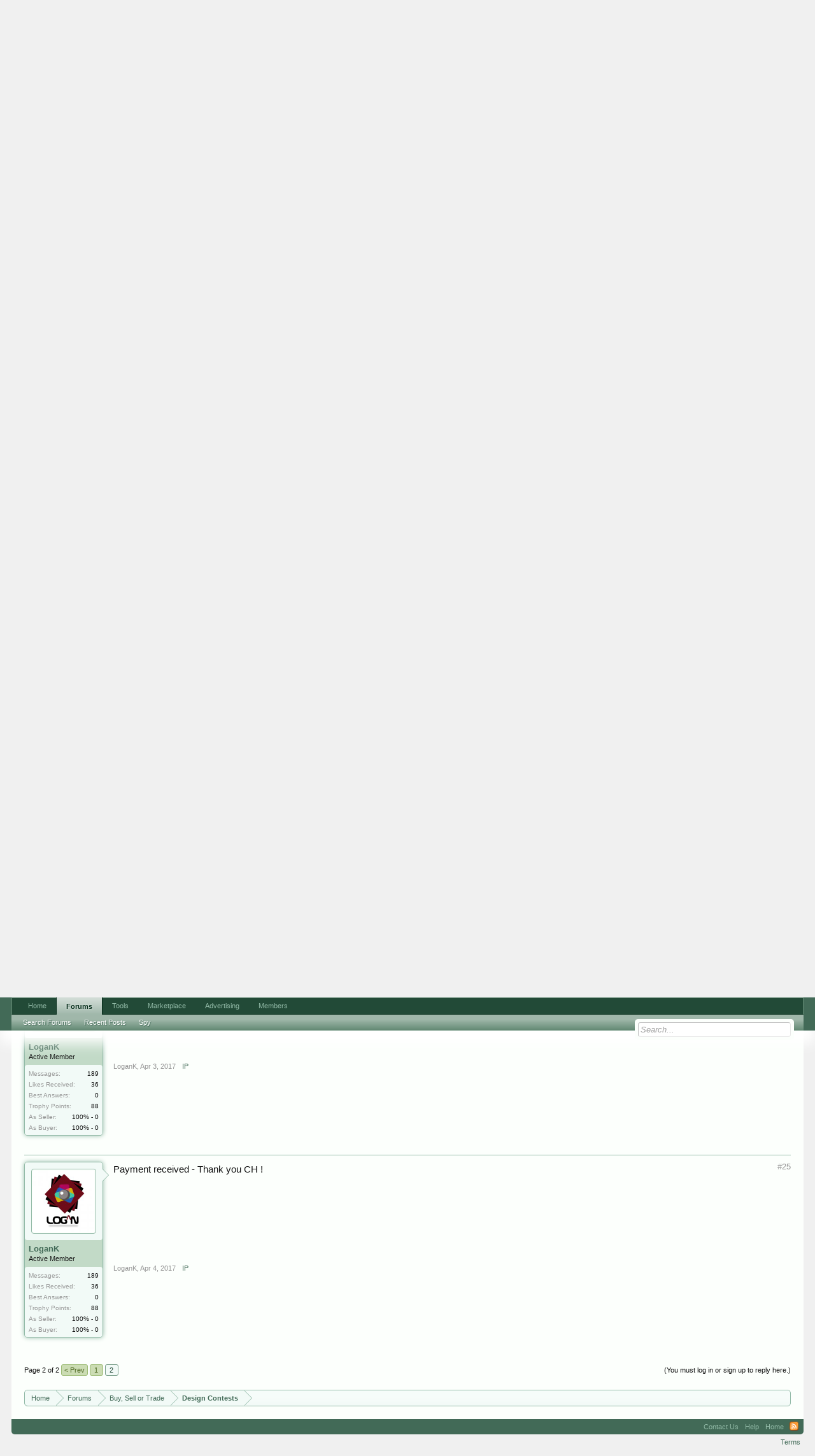

--- FILE ---
content_type: text/html; charset=UTF-8
request_url: https://forums.digitalpoint.com/threads/quick-logo-design-contest-instant-25-paypal.2799431/page-2
body_size: 12354
content:
<!DOCTYPE html>
<html id="XenForo" lang="en-US" dir="LTR" class="Public NoJs LoggedOut NoSidebar  Responsive" xmlns:fb="http://www.facebook.com/2008/fbml">
<head>

	<meta charset="utf-8" />
	<meta http-equiv="X-UA-Compatible" content="IE=Edge,chrome=1" />
	
		<meta name="viewport" content="width=device-width, initial-scale=1" />
	
	
		<base href="https://forums.digitalpoint.com/" />
		<script>
			var _b = document.getElementsByTagName('base')[0], _bH = "https://forums.digitalpoint.com/";
			if (_b && _b.href != _bH) _b.href = _bH;
		</script>
	

	<title>Contest - Quick logo design contest, Instant $25 Paypal | Page 2</title>
	
	<noscript><style>.JsOnly, .jsOnly { display: none !important; }</style></noscript>
	<link rel="stylesheet" href="css.php?css=xenforo,form,public&amp;style=1&amp;dir=LTR&amp;d=1742236250" />
	<link rel="stylesheet" href="css.php?css=bb_code,facebook,login_bar,message,message_user_info,panel_scroller,ret,ret_a,thread_view&amp;style=1&amp;dir=LTR&amp;d=1742236250" />
	
	

	<script>

	var _gaq = [['_setAccount', 'UA-51946-4'], ['_trackPageview']];
	!function(d, t)
	{
		var g = d.createElement(t),
			s = d.getElementsByTagName(t)[0];	
		g.async = true;
		g.src = ('https:' == d.location.protocol ? 'https://ssl' : 'http://www') + '.google-analytics.com/ga.js';
		s.parentNode.insertBefore(g, s);
	}
	(document, 'script');

	</script>
		<script src="//x.dpstatic.com/j/jquery/jquery-1.11.0.min.js"></script>	
		
	
<script src="//x.dpstatic.com/j/xenforo/xenforo.js?_v=baf78408"></script>

	<script src="//x.dpstatic.com/j/digitalpoint/post_quality.js?_v=baf78408"></script>

	
	<link rel="apple-touch-icon" href="https://x.dpstatic.com/misc/dps_logo2.png" />
	<link rel="alternate" type="application/rss+xml" title="RSS feed for Digital Point" href="forums/-/index.rss" />
	
	<link rel="prev" href="threads/quick-logo-design-contest-instant-25-paypal.2799431/" />
	<link rel="canonical" href="https://forums.digitalpoint.com/threads/quick-logo-design-contest-instant-25-paypal.2799431/page-2" />
	<meta name="description" content="This will be a hard decision I have to make, few very nice concept here ... Keep the great suggestions comming!" />
	<meta property="og:site_name" content="Digital Point" />
	<meta property="og:image" name="twitter:image" content="https://x.dpstatic.com/d/avatars/m/34/34633.jpg?1329910183" />
	<meta property="og:image" content="https://x.dpstatic.com/misc/dps_logo2.png" />
	<meta property="og:type" content="article" />
	<meta property="og:url" content="https://forums.digitalpoint.com/threads/quick-logo-design-contest-instant-25-paypal.2799431/" />
	<meta property="og:title" name="twitter:title" content="Contest - Quick logo design contest, Instant $25 Paypal" />
	<meta property="og:description" name="twitter:description" content="This will be a hard decision I have to make, few very nice concept here ... Keep the great suggestions comming!" />
	<meta property="article:author" content="https://www.digitalpoint.com/members/mmatchev.34633/" /><meta property="article:section" content="Design Contests" />
	<meta property="fb:app_id" content="107355682633601" />
	
<meta name="twitter:card" content="summary"><meta name="twitter:site" content="@digitalpoint"><link href="https://plus.google.com/104840899893903190792" rel="publisher" />

</head>

<body class="node94 node32 SelectQuotable">



	

<div id="loginBar">
	<div class="pageWidth">
		<div class="pageContent">	
			<h3 id="loginBarHandle">
				<label for="LoginControl"><a href="https://www.digitalpoint.com/login/" class="concealed noOutline">Log in or Sign up</a></label>
			</h3>
			
			<span class="helper"></span>

			
		</div>
	</div>
</div>


<div id="headerMover">
	<div id="headerProxy"></div>

<div id="content" class="thread_view">
	<div class="pageWidth">
		<div class="pageContent">
			<!-- main content area -->
			
			
			
			
						
						
						
						
						<div class="breadBoxTop ">
							
							

<nav>
	
		
			
				
			
		
			
				
			
		
	

	<fieldset class="breadcrumb">
		
			
		<div class="boardTitle"><strong>Digital Point</strong></div>
		
		<span class="crumbs">
			
				<span class="crust homeCrumb" itemscope="itemscope" itemtype="http://data-vocabulary.org/Breadcrumb">
					<a href="//www.digitalpoint.com/" class="crumb" rel="up" itemprop="url"><span itemprop="title">Home</span></a>
					<span class="arrow"><span></span></span>
				</span>
			
			
			
				<span class="crust selectedTabCrumb" itemscope="itemscope" itemtype="http://data-vocabulary.org/Breadcrumb">
					<a href="https://forums.digitalpoint.com/" class="crumb" rel="up" itemprop="url"><span itemprop="title">Forums</span></a>
					<span class="arrow"><span>&gt;</span></span>
				</span>
			
			
			
				
					<span class="crust" itemscope="itemscope" itemtype="http://data-vocabulary.org/Breadcrumb">
						<a href="https://forums.digitalpoint.com/.#buy-sell-or-trade.32" class="crumb" rel="up" itemprop="url"><span itemprop="title">Buy, Sell or Trade</span></a>
						<span class="arrow"><span>&gt;</span></span>
					</span>
				
					<span class="crust" itemscope="itemscope" itemtype="http://data-vocabulary.org/Breadcrumb">
						<a href="https://forums.digitalpoint.com/forums/design-contests.94/" class="crumb" rel="up" itemprop="url"><span itemprop="title">Design Contests</span></a>
						<span class="arrow"><span>&gt;</span></span>
					</span>
				
			
		</span>
	</fieldset>
</nav>
						</div>
						
						
						
					
						<!--[if lt IE 8]>
							<p class="importantMessage">You are using an out of date browser. It  may not display this or other websites correctly.<br />You should upgrade or use an <a href="https://www.google.com/chrome/browser/" target="_blank">alternative browser</a>.</p>
						<![endif]-->

						
						




<div class="PanelScroller" id="Notices" data-vertical="0" data-speed="400" data-interval="10000">
	<div class="scrollContainer">
		<div class="PanelContainer">
			<ol class="Panels">
				
					<li class="panel Notice DismissParent notice_4">
	<div class="baseHtml noticeContent"><a href="//advertising.digitalpoint.com/digitalpoint-com.1/site-detail"><div class="meme"><div class="name">Advertising</div><div class="image"><img src="//x.dpstatic.com/meme/yuno.svgz"></div><div class="text">y u no do it?</div></div></a>

<h2>Advertising (<a href="//advertising.digitalpoint.com/digitalpoint-com.1/site-detail">learn more</a>)</h2>

Advertise virtually anything here, with CPM banner ads, CPM email ads and CPC contextual links.  You can target relevant areas of the site and show ads based on geographical location of the user if you wish.<br /><br />

<span style="font-weight:bold">Starts at just $1 per CPM or $0.10 per CPC.</span><div class="clear"></div></div>
	
	
</li>
				
			</ol>
		</div>
	</div>
	
	
</div>

						
						
						
						
												
							<!-- h1 title, description -->
							<div class="titleBar">
								
								<h1><span class="prefix prefixRed">Contest</span> Quick logo design contest, Instant $25 Paypal</h1>
								
								<p id="pageDescription" class="muted ">
	Discussion in '<a href="forums/design-contests.94/">Design Contests</a>' started by <a href="https://www.digitalpoint.com/members/mmatchev.34633/" class="username" dir="auto">mmatchev</a>, <a href="threads/quick-logo-design-contest-instant-25-paypal.2799431/"><span class="DateTime" title="Mar 31, 2017 at 1:56 AM">Mar 31, 2017</span></a>.
</p>
							</div>
						
						
						
						
						
						<!-- main template -->
						

























	





<div class="pageNavLinkGroup">
	<div class="linkGroup SelectionCountContainer">
<div class="post_quality_wrap Tooltip" title="The higher the setting, the less posts you will see."><input id="post_quality" type="range" min="0" max="80" value="0"><div><span>0</span></div></div>
		
		
	</div>

	


<div class="PageNav"
	data-page="2"
	data-range="2"
	data-start="2"
	data-end="2"
	data-last="2"
	data-sentinel="{{sentinel}}"
	data-baseurl="threads/quick-logo-design-contest-instant-25-paypal.2799431/page-{{sentinel}}">
	
	<span class="pageNavHeader">Page 2 of 2</span>
	
	<nav>
		
			<a href="threads/quick-logo-design-contest-instant-25-paypal.2799431/" class="text">&lt; Prev</a>
			
		
		
		<a href="threads/quick-logo-design-contest-instant-25-paypal.2799431/" class="" rel="start">1</a>
		
		
		
		
		
		
		
		<a href="threads/quick-logo-design-contest-instant-25-paypal.2799431/page-2" class="currentPage ">2</a>
		
		
	</nav>	
	
	
</div>

</div>





<form action="inline-mod/post/switch" method="post"
	class="InlineModForm section"
	data-cookieName="posts"
	data-controls="#InlineModControls"
	data-imodOptions="#ModerationSelect option">

	<ol class="messageList" id="messageList">
		
			
				


<li id="post-19448367" class="message   " data-qs="80.952" data-author="mmatchev">

	

<div class="messageUserInfo" itemscope="itemscope" itemtype="http://data-vocabulary.org/Person">	
<div class="messageUserBlock ">
	
		<div class="avatarHolder">
			<span class="helper"></span>
			<a href="https://www.digitalpoint.com/members/mmatchev.34633/" class="avatar Av34633m" data-avatarhtml="true"><img src="//x.dpstatic.com/d/avatars/m/34/34633.jpg?1329910183" width="192" height="192" alt="mmatchev" /></a>
			
			<!-- slot: message_user_info_avatar -->
		</div>

	


	
		<h3 class="userText">
			<a href="https://www.digitalpoint.com/members/mmatchev.34633/" class="username" dir="auto" itemprop="name"><span class="style5">mmatchev</span></a>
			<em class="userTitle" itemprop="title">Well-Known Member</em>
			

			<!-- slot: message_user_info_text -->
		</h3>
	
		
	
		<div class="extraUserInfo">
			
			
				
				
				
					<dl class="pairsJustified">
						<dt>Messages:</dt>
						<dd><a href="https://www.digitalpoint.com/search/member?user_id=34633" class="concealed" rel="nofollow">427</a></dd>
					</dl>
				
				
				
					<dl class="pairsJustified">
						<dt>Likes Received:</dt>
						<dd>18</dd>
					</dl>
				
				
				<dl class="pairsJustified">
	<dt>Best Answers:</dt>
	
		<dd>0</dd>
	
</dl>

					<dl class="pairsJustified">
						<dt>Trophy Points:</dt>
						<dd><a href="https://www.digitalpoint.com/members/mmatchev.34633/trophies" class="OverlayTrigger concealed">140</a></dd>
					</dl>
				
			
				


				
				
				
				
			
				
							
			<dl class="pairsJustified"><dt>As Seller:</dt>
					<dd>100% - 1</dd>
				</dl>
				<dl class="pairsJustified"><dt>As Buyer:</dt>
					<dd>88.9% - 8</dd>
				</dl>
						
			
			
		</div>
	
		


	<span class="arrow"><span></span></span>
</div>
</div>

	<div class="messageInfo primaryContent">
		
		
		
		
		
		<a title="Permalink" class="item muted postNumber hashPermalink OverlayTrigger" data-href="posts/19448367/permalink">#21</a>
<div class="messageContent">		
			<article>
				<blockquote class="messageText SelectQuoteContainer ugc baseHtml">
					
					This will be a hard decision I have to make, few very nice concept here ... Keep the great suggestions comming!<br /><a href="https://semrush.sjv.io/c/3835401/1438253/13053" target="_blank" id="1438253" rel="nofollow"><img src="//a.impactradius-go.com/display-ad/13053-1438253" border="0" alt="" width="468" height="60"/></a><img height="0" width="0" src="https://imp.pxf.io/i/3835401/1438253/13053" style="position:absolute;visibility:hidden;" border="0" />
					<div class="messageTextEndMarker">&nbsp;</div>
				</blockquote>
			</article>
			
			
		</div>
		
		
		


		
		
		
		
				
		<div class="messageMeta ToggleTriggerAnchor">
			
			<div class="privateControls">
				
				<span class="item muted">
					<span class="authorEnd"><a href="https://www.digitalpoint.com/members/mmatchev.34633/" class="username author" dir="auto">mmatchev</a>,</span>
					<span class="DateTime" title="Apr 3, 2017 at 1:52 AM">Apr 3, 2017</span>
				</span>
				
				



				
				
				
				<a href="posts/19448367/ip" class="item control ip OverlayTrigger"><span></span>IP</a>
				
				
				
				
				
			</div>
			
			<div class="publicControls">
				
				
				
				
				
			</div>
		</div>
	
		
		<div id="likes-post-19448367"></div>
	</div>

	
	
	
<div class="underPost" style="padding-top:30px;text-align:center"><a href="https://semrush.sjv.io/c/3835401/1438297/13053" target="_blank" id="1438297" rel="nofollow"><img src="//a.impactradius-go.com/display-ad/13053-1438297" border="0" alt="" width="728" height="90"/></a><img height="0" width="0" src="https://imp.pxf.io/i/3835401/1438297/13053" style="position:absolute;visibility:hidden;" border="0" /></div>
	
</li>
			
		
			
				


<li id="post-19448378" class="message   " data-qs="78.667" data-author="mmatchev">

	

<div class="messageUserInfo" itemscope="itemscope" itemtype="http://data-vocabulary.org/Person">	
<div class="messageUserBlock ">
	
		<div class="avatarHolder">
			<span class="helper"></span>
			<a href="https://www.digitalpoint.com/members/mmatchev.34633/" class="avatar Av34633m" data-avatarhtml="true"><img src="//x.dpstatic.com/d/avatars/m/34/34633.jpg?1329910183" width="192" height="192" alt="mmatchev" /></a>
			
			<!-- slot: message_user_info_avatar -->
		</div>

	


	
		<h3 class="userText">
			<a href="https://www.digitalpoint.com/members/mmatchev.34633/" class="username" dir="auto" itemprop="name"><span class="style5">mmatchev</span></a>
			<em class="userTitle" itemprop="title">Well-Known Member</em>
			

			<!-- slot: message_user_info_text -->
		</h3>
	
		
	
		<div class="extraUserInfo">
			
			
				
				
				
					<dl class="pairsJustified">
						<dt>Messages:</dt>
						<dd><a href="https://www.digitalpoint.com/search/member?user_id=34633" class="concealed" rel="nofollow">427</a></dd>
					</dl>
				
				
				
					<dl class="pairsJustified">
						<dt>Likes Received:</dt>
						<dd>18</dd>
					</dl>
				
				
				<dl class="pairsJustified">
	<dt>Best Answers:</dt>
	
		<dd>0</dd>
	
</dl>

					<dl class="pairsJustified">
						<dt>Trophy Points:</dt>
						<dd><a href="https://www.digitalpoint.com/members/mmatchev.34633/trophies" class="OverlayTrigger concealed">140</a></dd>
					</dl>
				
			
				


				
				
				
				
			
				
							
			<dl class="pairsJustified"><dt>As Seller:</dt>
					<dd>100% - 1</dd>
				</dl>
				<dl class="pairsJustified"><dt>As Buyer:</dt>
					<dd>88.9% - 8</dd>
				</dl>
						
			
			
		</div>
	
		


	<span class="arrow"><span></span></span>
</div>
</div>

	<div class="messageInfo primaryContent">
		
		
		
		
		
		<a title="Permalink" class="item muted postNumber hashPermalink OverlayTrigger" data-href="posts/19448378/permalink">#22</a>
<div class="messageContent">		
			<article>
				<blockquote class="messageText SelectQuoteContainer ugc baseHtml">
					
					OK guys, seems I have to chose the winner and close the contest earlier as intended (in few hours today). My video producer is pushing me to give him the new logo for the weekly FB movie. So need this today. If you have some more suggestions that are ready but not uploaded yet - now is the moment to present them. Thank you all for the efforts and the great designes!
					<div class="messageTextEndMarker">&nbsp;</div>
				</blockquote>
			</article>
			
			
		</div>
		
		
		


		
		
		
		
				
		<div class="messageMeta ToggleTriggerAnchor">
			
			<div class="privateControls">
				
				<span class="item muted">
					<span class="authorEnd"><a href="https://www.digitalpoint.com/members/mmatchev.34633/" class="username author" dir="auto">mmatchev</a>,</span>
					<span class="DateTime" title="Apr 3, 2017 at 2:29 AM">Apr 3, 2017</span>
				</span>
				
				



				
				
				
				<a href="posts/19448378/ip" class="item control ip OverlayTrigger"><span></span>IP</a>
				
				
				
				
				
			</div>
			
			<div class="publicControls">
				
				
				
				
				
			</div>
		</div>
	
		
		<div id="likes-post-19448378"></div>
	</div>

	
	
	

	
</li>
			
		
			
				


<li id="post-19448422" class="message   " data-qs="67.491" data-author="mmatchev">

	

<div class="messageUserInfo" itemscope="itemscope" itemtype="http://data-vocabulary.org/Person">	
<div class="messageUserBlock ">
	
		<div class="avatarHolder">
			<span class="helper"></span>
			<a href="https://www.digitalpoint.com/members/mmatchev.34633/" class="avatar Av34633m" data-avatarhtml="true"><img src="//x.dpstatic.com/d/avatars/m/34/34633.jpg?1329910183" width="192" height="192" alt="mmatchev" /></a>
			
			<!-- slot: message_user_info_avatar -->
		</div>

	


	
		<h3 class="userText">
			<a href="https://www.digitalpoint.com/members/mmatchev.34633/" class="username" dir="auto" itemprop="name"><span class="style5">mmatchev</span></a>
			<em class="userTitle" itemprop="title">Well-Known Member</em>
			

			<!-- slot: message_user_info_text -->
		</h3>
	
		
	
		<div class="extraUserInfo">
			
			
				
				
				
					<dl class="pairsJustified">
						<dt>Messages:</dt>
						<dd><a href="https://www.digitalpoint.com/search/member?user_id=34633" class="concealed" rel="nofollow">427</a></dd>
					</dl>
				
				
				
					<dl class="pairsJustified">
						<dt>Likes Received:</dt>
						<dd>18</dd>
					</dl>
				
				
				<dl class="pairsJustified">
	<dt>Best Answers:</dt>
	
		<dd>0</dd>
	
</dl>

					<dl class="pairsJustified">
						<dt>Trophy Points:</dt>
						<dd><a href="https://www.digitalpoint.com/members/mmatchev.34633/trophies" class="OverlayTrigger concealed">140</a></dd>
					</dl>
				
			
				


				
				
				
				
			
				
							
			<dl class="pairsJustified"><dt>As Seller:</dt>
					<dd>100% - 1</dd>
				</dl>
				<dl class="pairsJustified"><dt>As Buyer:</dt>
					<dd>88.9% - 8</dd>
				</dl>
						
			
			
		</div>
	
		


	<span class="arrow"><span></span></span>
</div>
</div>

	<div class="messageInfo primaryContent">
		
		
		
		
		
		<a title="Permalink" class="item muted postNumber hashPermalink OverlayTrigger" data-href="posts/19448422/permalink">#23</a>
<div class="messageContent">		
			<article>
				<blockquote class="messageText SelectQuoteContainer ugc baseHtml">
					
					The contest is closed now. The winner is <a href="https://www.digitalpoint.com/members/850922/" class="username" data-user="850922, @LoganK">@LoganK</a><br />
Thanks to all participants!
					<div class="messageTextEndMarker">&nbsp;</div>
				</blockquote>
			</article>
			
			
		</div>
		
		
		


		
		
		
		
				
		<div class="messageMeta ToggleTriggerAnchor">
			
			<div class="privateControls">
				
				<span class="item muted">
					<span class="authorEnd"><a href="https://www.digitalpoint.com/members/mmatchev.34633/" class="username author" dir="auto">mmatchev</a>,</span>
					<span class="DateTime" title="Apr 3, 2017 at 4:52 AM">Apr 3, 2017</span>
				</span>
				
				



				
				
				
				<a href="posts/19448422/ip" class="item control ip OverlayTrigger"><span></span>IP</a>
				
				
				
				
				
			</div>
			
			<div class="publicControls">
				
				
				
				
				
			</div>
		</div>
	
		
		<div id="likes-post-19448422"></div>
	</div>

	
	
	

	
</li>
			
		
			
				


<li id="post-19448654" class="message   " style="transition:all 0 ease 0" data-author="LoganK">

	

<div class="messageUserInfo" itemscope="itemscope" itemtype="http://data-vocabulary.org/Person">	
<div class="messageUserBlock ">
	
		<div class="avatarHolder">
			<span class="helper"></span>
			<a href="https://www.digitalpoint.com/members/logank.850922/" class="avatar Av850922m" data-avatarhtml="true"><img src="//x.dpstatic.com/d/avatars/m/850/850922.jpg?1443030900" width="192" height="192" alt="LoganK" /></a>
			
			<!-- slot: message_user_info_avatar -->
		</div>

	


	
		<h3 class="userText">
			<a href="https://www.digitalpoint.com/members/logank.850922/" class="username" dir="auto" itemprop="name"><span class="style5">LoganK</span></a>
			<em class="userTitle" itemprop="title">Active Member</em>
			

			<!-- slot: message_user_info_text -->
		</h3>
	
		
	
		<div class="extraUserInfo">
			
			
				
				
				
					<dl class="pairsJustified">
						<dt>Messages:</dt>
						<dd><a href="https://www.digitalpoint.com/search/member?user_id=850922" class="concealed" rel="nofollow">189</a></dd>
					</dl>
				
				
				
					<dl class="pairsJustified">
						<dt>Likes Received:</dt>
						<dd>36</dd>
					</dl>
				
				
				<dl class="pairsJustified">
	<dt>Best Answers:</dt>
	
		<dd>0</dd>
	
</dl>

					<dl class="pairsJustified">
						<dt>Trophy Points:</dt>
						<dd><a href="https://www.digitalpoint.com/members/logank.850922/trophies" class="OverlayTrigger concealed">88</a></dd>
					</dl>
				
			
				


				
				
				
				
			
				
							
			<dl class="pairsJustified"><dt>As Seller:</dt>
					<dd>100% - 0</dd>
				</dl>
				<dl class="pairsJustified"><dt>As Buyer:</dt>
					<dd>100% - 0</dd>
				</dl>
						
			
			
		</div>
	
		


	<span class="arrow"><span></span></span>
</div>
</div>

	<div class="messageInfo primaryContent">
		
		
		
		
		
		<a title="Permalink" class="item muted postNumber hashPermalink OverlayTrigger" data-href="posts/19448654/permalink">#24</a>
<div class="messageContent">		
			<article>
				<blockquote class="messageText SelectQuoteContainer ugc baseHtml">
					
					Thank you <a href="https://www.digitalpoint.com/members/34633/" class="username" data-user="34633, @mmatchev">@mmatchev</a> !!<br />
Design Source File sent via PM.
					<div class="messageTextEndMarker">&nbsp;</div>
				</blockquote>
			</article>
			
			
		</div>
		
		
		


		
		
		
		
				
		<div class="messageMeta ToggleTriggerAnchor">
			
			<div class="privateControls">
				
				<span class="item muted">
					<span class="authorEnd"><a href="https://www.digitalpoint.com/members/logank.850922/" class="username author" dir="auto">LoganK</a>,</span>
					<span class="DateTime" title="Apr 3, 2017 at 5:45 PM">Apr 3, 2017</span>
				</span>
				
				



				
				
				
				<a href="posts/19448654/ip" class="item control ip OverlayTrigger"><span></span>IP</a>
				
				
				
				
				
			</div>
			
			<div class="publicControls">
				
				
				
				
				
			</div>
		</div>
	
		
		<div id="likes-post-19448654"></div>
	</div>

	
	
	

	
</li>
			
		
			
				


<li id="post-19448796" class="message   " style="transition:all 0 ease 0" data-author="LoganK">

	

<div class="messageUserInfo" itemscope="itemscope" itemtype="http://data-vocabulary.org/Person">	
<div class="messageUserBlock ">
	
		<div class="avatarHolder">
			<span class="helper"></span>
			<a href="https://www.digitalpoint.com/members/logank.850922/" class="avatar Av850922m" data-avatarhtml="true"><img src="//x.dpstatic.com/d/avatars/m/850/850922.jpg?1443030900" width="192" height="192" alt="LoganK" /></a>
			
			<!-- slot: message_user_info_avatar -->
		</div>

	


	
		<h3 class="userText">
			<a href="https://www.digitalpoint.com/members/logank.850922/" class="username" dir="auto" itemprop="name"><span class="style5">LoganK</span></a>
			<em class="userTitle" itemprop="title">Active Member</em>
			

			<!-- slot: message_user_info_text -->
		</h3>
	
		
	
		<div class="extraUserInfo">
			
			
				
				
				
					<dl class="pairsJustified">
						<dt>Messages:</dt>
						<dd><a href="https://www.digitalpoint.com/search/member?user_id=850922" class="concealed" rel="nofollow">189</a></dd>
					</dl>
				
				
				
					<dl class="pairsJustified">
						<dt>Likes Received:</dt>
						<dd>36</dd>
					</dl>
				
				
				<dl class="pairsJustified">
	<dt>Best Answers:</dt>
	
		<dd>0</dd>
	
</dl>

					<dl class="pairsJustified">
						<dt>Trophy Points:</dt>
						<dd><a href="https://www.digitalpoint.com/members/logank.850922/trophies" class="OverlayTrigger concealed">88</a></dd>
					</dl>
				
			
				


				
				
				
				
			
				
							
			<dl class="pairsJustified"><dt>As Seller:</dt>
					<dd>100% - 0</dd>
				</dl>
				<dl class="pairsJustified"><dt>As Buyer:</dt>
					<dd>100% - 0</dd>
				</dl>
						
			
			
		</div>
	
		


	<span class="arrow"><span></span></span>
</div>
</div>

	<div class="messageInfo primaryContent">
		
		
		
		
		
		<a title="Permalink" class="item muted postNumber hashPermalink OverlayTrigger" data-href="posts/19448796/permalink">#25</a>
<div class="messageContent">		
			<article>
				<blockquote class="messageText SelectQuoteContainer ugc baseHtml">
					
					Payment received - Thank you CH !
					<div class="messageTextEndMarker">&nbsp;</div>
				</blockquote>
			</article>
			
			
		</div>
		
		
		


		
		
		
		
				
		<div class="messageMeta ToggleTriggerAnchor">
			
			<div class="privateControls">
				
				<span class="item muted">
					<span class="authorEnd"><a href="https://www.digitalpoint.com/members/logank.850922/" class="username author" dir="auto">LoganK</a>,</span>
					<span class="DateTime" title="Apr 4, 2017 at 3:16 AM">Apr 4, 2017</span>
				</span>
				
				



				
				
				
				<a href="posts/19448796/ip" class="item control ip OverlayTrigger"><span></span>IP</a>
				
				
				
				
				
			</div>
			
			<div class="publicControls">
				
				
				
				
				
			</div>
		</div>
	
		
		<div id="likes-post-19448796"></div>
	</div>

	
	
	

	
</li>
			
		
		
	</ol>

	

	<input type="hidden" name="_xfToken" value="" />

</form>


	<div class="pageNavLinkGroup">
		
			
				<div class="linkGroup">
					
						<label for="LoginControl"><a href="https://www.digitalpoint.com/login/" class="concealed element">(You must log in or sign up to reply here.)</a></label>
					
				</div>
			
			<div class="linkGroup" style="display: none"><a href="javascript:" class="muted JsOnly DisplayIgnoredContent Tooltip" title="Show hidden content by ">Show Ignored Content</a></div>

			


<div class="PageNav"
	data-page="2"
	data-range="2"
	data-start="2"
	data-end="2"
	data-last="2"
	data-sentinel="{{sentinel}}"
	data-baseurl="threads/quick-logo-design-contest-instant-25-paypal.2799431/page-{{sentinel}}">
	
	<span class="pageNavHeader">Page 2 of 2</span>
	
	<nav>
		
			<a href="threads/quick-logo-design-contest-instant-25-paypal.2799431/" class="text">&lt; Prev</a>
			
		
		
		<a href="threads/quick-logo-design-contest-instant-25-paypal.2799431/" class="" rel="start">1</a>
		
		
		
		
		
		
		
		<a href="threads/quick-logo-design-contest-instant-25-paypal.2799431/page-2" class="currentPage ">2</a>
		
		
	</nav>	
	
	
</div>

		
	</div>











	



						
						
						
						
							<!-- login form, to be moved to the upper drop-down -->
							







<form action="https://www.digitalpoint.com/login/login" method="post" class="xenForm eAuth" id="login" style="display:none">

	
		<ul id="eAuthUnit">
			
				
				
					
					<li><a href="https://www.digitalpoint.com/register/facebook?reg=1" class="fbLogin" tabindex="110"><span>Log in with Facebook</span></a></li>
				
				
				
				
				
				
			
		</ul>
	

	<div class="ctrlWrapper">
		<dl class="ctrlUnit">
			<dt><label for="LoginControl">Your name or email address:</label></dt>
			<dd><input type="text" name="login" id="LoginControl" class="textCtrl" tabindex="101" /></dd>
		</dl>
	
	
		<dl class="ctrlUnit">
			<dt>
				<label for="ctrl_password">Do you already have an account?</label>
			</dt>
			<dd>
				<ul>
					<li><label for="ctrl_not_registered"><input type="radio" name="register" value="1" id="ctrl_not_registered" tabindex="105" />
						No, create an account now.</label></li>
					<li><label for="ctrl_registered"><input type="radio" name="register" value="0" id="ctrl_registered" tabindex="105" checked="checked" class="Disabler" />
						Yes, my password is:</label></li>
					<li id="ctrl_registered_Disabler">
						<input type="password" name="password" class="textCtrl" id="ctrl_password" tabindex="102" />
						<div class="lostPassword"><a href="https://www.digitalpoint.com/lost-password/" class="OverlayTrigger OverlayCloser" tabindex="106">Forgot your password?</a></div>
<input type="text" name="code" class="textCtrl" id="ctrl_code" placeholder="Two-factor code (optional)" tabindex="106" />
					</li>
				</ul>
			</dd>
		</dl>
	
		
		<dl class="ctrlUnit submitUnit">
			<dt></dt>
			<dd>
				<input type="submit" class="button primary" value="Log in" tabindex="104" data-loginPhrase="Log in" data-signupPhrase="Sign up" />
				<label for="ctrl_remember" class="rememberPassword"><input type="checkbox" name="remember" value="1" id="ctrl_remember" tabindex="103" /> Stay logged in</label>
			</dd>
		</dl>
	</div>

	<input type="hidden" name="cookie_check" value="1" />
	<input type="hidden" name="redirect" value="/threads/quick-logo-design-contest-instant-25-paypal.2799431/page-2" />
	<input type="hidden" name="_xfToken" value="" />

</form>
						
						
					
			
						
			<div class="breadBoxBottom">

<nav>
	

	<fieldset class="breadcrumb">
		
			
		<div class="boardTitle"><strong>Digital Point</strong></div>
		
		<span class="crumbs">
			
				<span class="crust homeCrumb">
					<a href="//www.digitalpoint.com/" class="crumb"><span>Home</span></a>
					<span class="arrow"><span></span></span>
				</span>
			
			
			
				<span class="crust selectedTabCrumb">
					<a href="https://forums.digitalpoint.com/" class="crumb"><span>Forums</span></a>
					<span class="arrow"><span>&gt;</span></span>
				</span>
			
			
			
				
					<span class="crust">
						<a href="https://forums.digitalpoint.com/.#buy-sell-or-trade.32" class="crumb"><span>Buy, Sell or Trade</span></a>
						<span class="arrow"><span>&gt;</span></span>
					</span>
				
					<span class="crust">
						<a href="https://forums.digitalpoint.com/forums/design-contests.94/" class="crumb"><span>Design Contests</span></a>
						<span class="arrow"><span>&gt;</span></span>
					</span>
				
			
		</span>
	</fieldset>
</nav></div>
			
						
			
						
		</div>
	</div>
</div>

<header>
	


<div id="header">
	<div id="logoBlock">
	<div class="pageWidth">
		<div class="pageContent">
			<div id="header_middle"><script async src="//pagead2.googlesyndication.com/pagead/js/adsbygoogle.js"></script><ins class="adsbygoogle" data-ad-client="ca-pub-5676236325709660" data-ad-slot="3543656489"></ins><script>(adsbygoogle = window.adsbygoogle || []).push({});</script></div>
<div id="header_data"><div class="guest">Log in to view your Analytics, AdSense & PayPal stats</div></div>

			
			<div id="logo"><a href="//www.digitalpoint.com/">

				<span></span>
				

<div class="logo" alt="Digital Point"></div>

			</a></div>
			
			<span class="helper"></span>
		</div>
	</div>
</div>
	

<div id="navigation" class="pageWidth withSearch">
	<div class="pageContent">
		<nav>

<div class="navTabs">
	<ul class="publicTabs">
	
		<!-- home -->
		
		
		
		<!-- extra tabs: home -->
		
		
			
				<li class="navTab portal PopupClosed">
					<a href="//www.digitalpoint.com/" class="navLink" accesskey="w">Home</a>
					
				</li>
			
		
		
		
		
		<!-- forums -->
		
			<li class="navTab forums Popup PopupControl PopupClosed selected">
			
				<a href="https://forums.digitalpoint.com/" class="navLink NoPopupGadget" rel="Menu" rel="Menu" accesskey="f">Forums</a>
				
				
				<div class="tabLinks forumsTabLinks">
					
					<ul class="secondaryContent blockLinksList">
					
						
						<li><a href="https://www.digitalpoint.com/search/?type=post">Search Forums</a></li>
						
						<li><a href="find-new/posts" rel="nofollow">Recent Posts</a></li>
<li><a href="spy/">Spy</a></li>
					
					</ul>
				</div>


	<div id="JumpMenu" class="Menu JsOnly">
		<div class="menuColumns secondaryContent"><ul class="blockLinksList"><li class="d0">Search Engines</li><li class="d1"><a href="forums/google.5/">Google</a></li><li class="d2"><a href="forums/adsense.27/">AdSense</a></li><li class="d3"><a href="forums/guidelines-compliance.69/">Guidelines / Compliance</a></li><li class="d3"><a href="forums/placement-reviews-examples.72/">Placement / Reviews / Examples</a></li><li class="d3"><a href="forums/reporting-stats.71/">Reporting &amp; Stats</a></li><li class="d3"><a href="forums/payments.68/">Payments</a></li><li class="d2"><a href="forums/adwords.35/">AdWords</a></li><li class="d2"><a href="forums/analytics.112/">Analytics</a></li><li class="d2"><a href="forums/google.142/">Google+</a></li><li class="d2"><a href="forums/sitemaps.62/">Sitemaps</a></li><li class="d2"><a href="forums/google-api.7/">Google API</a></li><li class="d2"><a href="forums/shopping.8/">Shopping</a></li><li class="d1"><a href="forums/yahoo.6/">Yahoo</a></li><li class="d2"><a href="forums/publisher-network.47/">Publisher Network</a></li><li class="d2"><a href="forums/search-marketing.84/">Search Marketing</a></li><li class="d2"><a href="forums/yahoo-api.46/">Yahoo API</a></li><li class="d1"><a href="forums/bing.43/">Bing</a></li><li class="d2"><a href="forums/bing-ads.82/">Bing Ads</a></li><li class="d1"><a href="forums/all-other-search-engines.26/">All Other Search Engines</a></li><li class="d1"><a href="forums/directories.25/">Directories</a></li><li class="d2"><a href="forums/solicitations-announcements.65/">Solicitations &amp; Announcements</a></li><li class="d2"><a href="forums/odp-dmoz.66/">ODP / DMOZ</a></li></ul><ul class="blockLinksList"><li class="d0">Business &amp; Marketing</li><li class="d1"><a href="forums/general-business.33/">General Business</a></li><li class="d1"><a href="forums/general-marketing.21/">General Marketing</a></li><li class="d1"><a href="forums/search-engine-optimization.12/">Search Engine Optimization</a></li><li class="d2"><a href="forums/keywords.77/">Keywords</a></li><li class="d2"><a href="forums/microdata.67/">Microdata</a></li><li class="d1"><a href="forums/payment-processing.101/">Payment Processing</a></li><li class="d2"><a href="forums/paypal.134/">PayPal</a></li><li class="d1"><a href="forums/social-networks.118/">Social Networks</a></li><li class="d2"><a href="forums/facebook.135/">Facebook</a></li><li class="d3"><a href="forums/facebook-api.136/">Facebook API</a></li><li class="d2"><a href="forums/twitter.140/">Twitter</a></li><li class="d2"><a href="forums/google.142/">Google+</a></li><li class="d1"><a href="forums/link-development.13/">Link Development</a></li><li class="d1"><a href="forums/legal-issues.44/">Legal Issues</a></li><li class="d1"><a href="forums/domain-names.45/">Domain Names</a></li><li class="d2"><a href="forums/appraisals.61/">Appraisals</a></li><li class="d1"><a href="forums/copywriting.86/">Copywriting</a></li><li class="d2"><a href="https://marketplace.digitalpoint.com/articles">Article Marketplace</a></li><li class="d1"><a href="forums/ecommerce.115/">eCommerce</a></li><li class="d1"><a href="forums/pay-per-click-advertising.20/">Pay Per Click Advertising</a></li><li class="d2"><a href="forums/digital-point-ads.138/">Digital Point Ads</a></li><li class="d2"><a href="forums/google-adwords.35/">Google AdWords</a></li><li class="d2"><a href="forums/yahoo-search-marketing.84/">Yahoo Search Marketing</a></li><li class="d2"><a href="forums/bing-ads.82/">Bing Ads</a></li><li class="d1"><a href="forums/affiliate-programs.22/">Affiliate Programs</a></li><li class="d2"><a href="forums/affiliate-program-management.79/">Affiliate Program Management</a></li><li class="d2"><a href="forums/commission-junction.73/">Commission Junction</a></li><li class="d2"><a href="forums/google.131/">Google</a></li><li class="d2"><a href="forums/ebay.133/">eBay</a></li><li class="d2"><a href="forums/amazon.75/">Amazon</a></li><li class="d2"><a href="forums/clickbank.87/">ClickBank</a></li><li class="d2"><a href="forums/chitika.74/">Chitika</a></li></ul><ul class="blockLinksList"><li class="d0">Design</li><li class="d1"><a href="forums/html-website-design.16/">HTML &amp; Website Design</a></li><li class="d2"><a href="forums/css.39/">CSS</a></li><li class="d1"><a href="forums/graphics-multimedia.55/">Graphics &amp; Multimedia</a></li><li class="d2"><a href="forums/photoshop.121/">Photoshop</a></li><li class="d2"><a href="forums/reviews.144/">Reviews</a></li><li class="d1"><a href="forums/content-management.51/">Content Management</a></li><li class="d2"><a href="forums/blogging.40/">Blogging</a></li><li class="d3"><a href="forums/wordpress.110/">WordPress</a></li><li class="d2"><a href="forums/drupal.120/">Drupal</a></li><li class="d2"><a href="forums/joomla.111/">Joomla</a></li><li class="d2"><a href="forums/xml-rss.78/">XML &amp; RSS</a></li><li class="d2"><a href="forums/scripts.93/">Scripts</a></li></ul><ul class="blockLinksList"><li class="d0">Development</li><li class="d1"><a href="forums/programming.17/">Programming</a></li><li class="d2"><a href="forums/php.37/">PHP</a></li><li class="d2"><a href="forums/javascript.38/">JavaScript</a></li><li class="d3"><a href="forums/jquery.137/">jQuery</a></li><li class="d2"><a href="forums/c.48/">C#</a></li><li class="d2"><a href="forums/ruby.56/">Ruby</a></li><li class="d1"><a href="forums/site-server-administration.18/">Site &amp; Server Administration</a></li><li class="d2"><a href="forums/apache.49/">Apache</a></li><li class="d2"><a href="forums/nginx.147/">Nginx</a></li><li class="d2"><a href="forums/security.95/">Security</a></li><li class="d2"><a href="forums/traffic-analysis.70/">Traffic Analysis</a></li><li class="d3"><a href="forums/google-analytics.112/">Google Analytics</a></li><li class="d2"><a href="forums/robots-txt.50/">robots.txt</a></li><li class="d2"><a href="forums/forum-management.64/">Forum Management</a></li><li class="d3"><a href="forums/xenforo.106/">XenForo</a></li><li class="d3"><a href="forums/vbulletin.109/">vBulletin</a></li><li class="d3"><a href="forums/phpbb.88/">phpBB</a></li><li class="d2"><a href="forums/cluster-computing.146/">Cluster Computing</a></li><li class="d2"><a href="forums/google-sitemaps.62/">Google Sitemaps</a></li><li class="d2"><a href="forums/web-hosting.122/">Web Hosting</a></li><li class="d3"><a href="forums/outages.124/">Outages</a></li><li class="d3"><a href="forums/advertising.98/">Advertising</a></li><li class="d1"><a href="forums/databases.57/">Databases</a></li><li class="d2"><a href="forums/mysql.108/">MySQL</a></li></ul><ul class="blockLinksList"><li class="d0">Buy, Sell or Trade</li><li class="d1"><a href="forums/sites.52/">Sites</a></li><li class="d2"><a href="https://marketplace.digitalpoint.com/sites">Filter Sites For Sale</a></li><li class="d1"><a href="forums/domains.59/">Domains</a></li><li class="d2"><a href="https://marketplace.digitalpoint.com/domains">Filter Domains For Sale</a></li><li class="d1"><a href="forums/design-contests.94/">Design Contests</a></li><li class="d1"><a href="forums/advertising.90/">Advertising</a></li><li class="d1"><a href="forums/secondhand-licenses.148/">Secondhand Licenses</a></li><li class="d1"><a href="forums/services.60/">Services</a></li><li class="d2"><a href="forums/content-creation.102/">Content Creation</a></li><li class="d2"><a href="forums/design.104/">Design</a></li><li class="d2"><a href="forums/programming.103/">Programming</a></li><li class="d2"><a href="forums/traffic.99/">Traffic</a></li><li class="d2"><a href="forums/web-hosting.98/">Web Hosting</a></li><li class="d1"><a href="https://marketplace.digitalpoint.com/plug-ins-add-ons.1/category">Plug-ins/Add-ons</a></li><li class="d1"><a href="https://marketplace.digitalpoint.com/templates-styles.2/category">Templates/Styles</a></li><li class="d1"><a href="https://marketplace.digitalpoint.com/scripts.3/category">Scripts</a></li><li class="d1"><a href="https://marketplace.digitalpoint.com/designs.26/category">Designs</a></li><li class="d1"><a href="https://marketplace.digitalpoint.com/ebooks.4/category">eBooks</a></li><li class="d1"><a href="https://marketplace.digitalpoint.com/articles">Articles</a></li></ul><ul class="blockLinksList"><li class="d0">The Digital Point</li><li class="d1"><a href="forums/introductions.2/">Introductions</a></li><li class="d1"><a href="forums/general-chat.19/">General Chat</a></li><li class="d2"><a href="forums/movies-music-tv.97/">Movies, Music &amp; TV</a></li><li class="d2"><a href="forums/games.126/">Games</a></li><li class="d2"><a href="forums/sports.125/">Sports</a></li><li class="d2"><a href="forums/hardware.107/">Hardware</a></li><li class="d2"><a href="forums/politics-religion.80/">Politics &amp; Religion</a></li><li class="d1"><a href="forums/products-tools.14/">Products &amp; Tools</a></li><li class="d2"><a href="forums/keyword-tracker.10/">Keyword Tracker</a></li><li class="d2"><a href="forums/cookie-search.30/">Cookie Search</a></li><li class="d2"><a href="forums/better-analytics.31/">Better Analytics</a></li><li class="d2"><a href="forums/legacy.41/">Legacy</a></li><li class="d3"><a href="forums/co-op-advertising-network.34/">Co-op Advertising Network</a></li><li class="d3"><a href="forums/optigold-isp.29/">Optigold ISP</a></li><li class="d1"><a href="forums/reviews.91/">Reviews</a></li><li class="d2"><a href="forums/websites.23/">Websites</a></li><li class="d2"><a href="forums/design.144/">Design</a></li><li class="d2"><a href="forums/seo.92/">SEO</a></li><li class="d1"><a href="forums/support-feedback.3/">Support &amp; Feedback</a></li><li class="d2"><a href="forums/advertising.138/">Advertising</a></li><li class="d2"><a href="forums/keyword-tracker.10/">Keyword Tracker</a></li><li class="d2"><a href="forums/cookie-search.30/">Cookie Search</a></li><li class="d1"><a href="forums/the-underground.28/">The Underground</a></li><li class="d1"><a href="forums/area-51.127/">Area 51</a></li><li class="d2"><a href="forums/sphinx-search-support.141/">Sphinx Search Support</a></li><li class="d2"><a href="forums/xenforo-search-support.42/">XenForo Search Support</a></li></ul></div>
	</div>		

			</li>
		
		
		
		<!-- extra tabs: middle -->
		
		
			
				<li class="navTab tools Popup PopupControl PopupClosed">
			
				<a href="//tools.digitalpoint.com/" class="navLink NoPopupGadget" rel="Menu" accesskey="t">Tools</a>
				
				
				<div class="Menu JsOnly tabMenu toolsTabLinks">
					
					<div class="secondaryContent">
	<div class="muted">Most used tools...</div>
</div>

<ul class="secondaryContent blockLinksList">
	<li><a href="//tools.digitalpoint.com/tracker">Rank Checker</a></li>
	<li><a href="//tools.digitalpoint.com/cookie-search">Cookie Search</a></li>
	<li><a href="//tools.digitalpoint.com/site-search">Site Search Engine</a></li>
</ul>
				</div>
			</li>
			
		
			
				<li class="navTab marketplace Popup PopupControl PopupClosed">
			
				<a href="https://marketplace.digitalpoint.com/" class="navLink NoPopupGadget" rel="Menu" accesskey="m">Marketplace</a>
				
				
				<div class="Menu JsOnly tabMenu marketplaceTabLinks">
					
					<ul class="secondaryContent blockLinksList">
	<li><a href="https://marketplace.digitalpoint.com/sites">Sites</a></li>
	<li><a href="https://marketplace.digitalpoint.com/domains">Domains</a></li>
	<li><a href="https://marketplace.digitalpoint.com/plug-ins-add-ons.1/category">Plugins/Add-ons</a></li>
	<li><a href="https://marketplace.digitalpoint.com/scripts.3/category">Scripts</a></li>
	<li><a href="https://marketplace.digitalpoint.com/templates-styles.2/category">Templates/Styles</a></li>
	<li><a href="https://marketplace.digitalpoint.com/designs.26/category">Graphic Designs</a></li>
	<li><a href="https://marketplace.digitalpoint.com/ebooks.4/category">eBooks</a></li>
	<li><a href="https://marketplace.digitalpoint.com/articles">Articles</a></li>

</ul>


				</div>
			</li>
			
		
			
				<li class="navTab advertising Popup PopupControl PopupClosed">
			
				<a href="https://advertising.digitalpoint.com/" class="navLink NoPopupGadget" rel="Menu" accesskey="a">Advertising</a>
				
				
				<div class="Menu JsOnly tabMenu advertisingTabLinks">
					
					

<ul class="secondaryContent blockLinksList">
	<li><a href="https://advertising.digitalpoint.com/advertiser">Buy Ad Space</a></li>
	<li><a href="https://advertising.digitalpoint.com/publisher">Sell Ad Space On Your Sites</a></li>
</ul>

<ul class="secondaryContent blockLinksList">
	<li><a href="https://advertising.digitalpoint.com/digitalpoint-com.1/site-detail">Advertise on digitalpoint.com</a></li>
</ul>
				</div>
			</li>
			
		
		
		
		
		<!-- members -->
		
			<li class="navTab members Popup PopupControl PopupClosed">
			
				<a href="https://www.digitalpoint.com/members/" class="navLink NoPopupGadget" rel="Menu" accesskey="m">Members</a>
				
				
				<div class="Menu JsOnly tabMenu membersTabLinks">
					
					<ul class="secondaryContent blockLinksList">
					
						<li><a href="https://www.digitalpoint.com/members/">Notable Members</a></li>
						
						<li><a href="https://www.digitalpoint.com/online/">Current Visitors</a></li>
						<li><a href="recent-activity/">Recent Activity</a></li>
<li><a href="https://www.digitalpoint.com/members/usermap">User Map</a></li>
<li><a href="//directory.digitalpoint.com/">Directory</a></li>
						<li><a href="find-new/profile-posts">New Profile Posts</a></li>
					
					</ul>
				</div>
			</li>
						
		
		<!-- extra tabs: end -->
		

		<!-- responsive popup -->
		<li class="navTab navigationHiddenTabs Popup PopupControl PopupClosed" style="display:none">	
						
			<a rel="Menu" class="navLink NoPopupGadget"><span class="menuIcon">Menu</span></a>
			
			<div class="Menu JsOnly blockLinksList primaryContent" id="NavigationHiddenMenu"></div>
		</li>
			
		
		<!-- no selection -->
		
		
	</ul>
	
	
</div>

<span class="helper"></span>
			
		</nav>	
	</div>
</div>
	

<div id="searchBar" class="pageWidth">
	
	<span id="QuickSearchPlaceholder" title="Search">Search</span>
	<fieldset id="QuickSearch">
		<form action="https://www.digitalpoint.com/search/search" method="post" class="formPopup">
			
			<div class="primaryControls">
				<!-- block: primaryControls -->
				<input type="search" name="keywords" value="" class="textCtrl" placeholder="Search..." results="0" title="Enter your search and hit enter" id="QuickSearchQuery" />				
				<!-- end block: primaryControls -->
			</div>
			
			<div class="secondaryControls">
				<div class="controlsWrapper">
				
					<!-- block: secondaryControls -->
					<dl class="ctrlUnit">
						<dt></dt>
						<dd><ul>
							<li><label><input type="checkbox" name="title_only" value="1"
								id="search_bar_title_only" class="AutoChecker"
								data-uncheck="#search_bar_thread" /> Search titles only</label></li>
						</ul></dd>
					</dl>
				
					<dl class="ctrlUnit">
						<dt><label for="searchBar_users">Posted by Member:</label></dt>
						<dd>
							<input type="text" name="users" value="" class="textCtrl AutoComplete" id="searchBar_users" />
							<p class="explain">Separate names with a comma.</p>
						</dd>
					</dl>
				
					<dl class="ctrlUnit">
						<dt><label for="searchBar_date">Newer Than:</label></dt>
						<dd><input type="date" name="date" value="" class="textCtrl" id="searchBar_date" /></dd>
					</dl>
					
					

					<dl class="ctrlUnit">
						<dt></dt>
						<dd><ul>
								
									<li><label title="Search only Quick logo design contest, Instant $25 Paypal"><input type="checkbox" name="type[post][thread_id]" value="2799431"
	id="search_bar_thread" class="AutoChecker"
	data-uncheck="#search_bar_title_only, #search_bar_nodes" /> Search this thread only</label></li>
								
									<li><label title="Search only Design Contests"><input type="checkbox" name="nodes[]" value="94"
	id="search_bar_nodes" class="Disabler AutoChecker" checked="checked"
	data-uncheck="#search_bar_thread" /> Search this forum only</label>
	<ul id="search_bar_nodes_Disabler">
		<li><label><input type="checkbox" name="type[post][group_discussion]" value="1"
			id="search_bar_group_discussion" class="AutoChecker"
			data-uncheck="#search_bar_thread" /> Display results as threads</label></li>
	</ul></li>
								
						</ul></dd>
					</dl>
					
				</div>
				<!-- end block: secondaryControls -->
				
				<dl class="ctrlUnit submitUnit">
					<dt></dt>
					<dd>
						<input type="submit" value="Search" class="button primary Tooltip" title="Find Now" />
						<div class="Popup" id="commonSearches">
							<a rel="Menu" class="button NoPopupGadget Tooltip" title="Useful Searches" data-tipclass="flipped"><span class="arrowWidget"></span></a>
							<div class="Menu">
								<div class="primaryContent menuHeader">
									<h3>Useful Searches</h3>
								</div>
								<ul class="secondaryContent blockLinksList">
									<!-- block: useful_searches -->
									<li><a href="find-new/posts?recent=1" rel="nofollow">Recent Posts</a></li>
									
									<!-- end block: useful_searches -->
								</ul>
							</div>
						</div>
						<a href="https://www.digitalpoint.com/search/" class="button moreOptions Tooltip" title="Advanced Search">More...</a>
					</dd>
				</dl>
				
			</div>
			
			<input type="hidden" name="_xfToken" value="" />
		</form>		
	</fieldset>
	
</div>
</div>

	
	
</header>

</div>

<footer>
	


<div class="footer">
	<div class="pageWidth">
		<div class="pageContent">
			
			
			<ul class="footerLinks">
			
				
					<li><a href="https://twitter.com/digitalpoint" >Contact Us</a></li>
				
				<li><a href="https://www.digitalpoint.com/help/">Help</a></li>
				<li><a href="//www.digitalpoint.com/" class="homeLink">Home</a></li>
				
				<li><a href="forums/-/index.rss" rel="alternate" class="globalFeed" target="_blank"
					title="RSS feed for Digital Point">RSS</a></li>
			
			</ul>
			
			<span class="helper"></span>
		</div>
	</div>
</div>

<div class="footerLegal">
	<div class="pageWidth">
		<div class="pageContent">
			<ul id="legal">

			
				<li><a href="https://www.digitalpoint.com/help/terms">Terms</a></li>
				
			
			</ul>
			
			<div id="copyright"> </div>
			
		
			
			
			<span class="helper"></span>
		</div>
	</div>	
</div>

</footer>

<script>


jQuery.extend(true, XenForo,
{
	visitor: { user_id: 0 },
	serverTimeInfo:
	{
		now: 1768953647,
		today: 1768896000,
		todayDow: 2
	},
	_lightBoxUniversal: "0",
	_enableOverlays: "1",
	_animationSpeedMultiplier: "1",
	_overlayConfig:
	{
		top: "10%",
		speed: 200,
		closeSpeed: 100,
		mask:
		{
			color: "rgb(255, 255, 255)",
			opacity: "0.6",
			loadSpeed: 200,
			closeSpeed: 100
		}
	},
	_ignoredUsers: [],
	_loadedScripts: {"thread_view":true,"ret_a":true,"ret":true,"message":true,"bb_code":true,"message_user_info":true,"login_bar":true,"panel_scroller":true,"facebook":true,"\/\/x.dpstatic.com\/j\/digitalpoint\/post_quality.js?_v=baf78408":true},
	_cookieConfig: { path: "/", domain: ".digitalpoint.com", prefix: "xf_"},
	_csrfToken: "",
	_csrfRefreshUrl: "https://www.digitalpoint.com/login/csrf-token-refresh",
	_jsVersion: "baf78408"
});


</script>




</body>
</html>

--- FILE ---
content_type: text/html; charset=utf-8
request_url: https://www.google.com/recaptcha/api2/aframe
body_size: 250
content:
<!DOCTYPE HTML><html><head><meta http-equiv="content-type" content="text/html; charset=UTF-8"></head><body><script nonce="o9r_FN43XQ4UlfWyr7iUCg">/** Anti-fraud and anti-abuse applications only. See google.com/recaptcha */ try{var clients={'sodar':'https://pagead2.googlesyndication.com/pagead/sodar?'};window.addEventListener("message",function(a){try{if(a.source===window.parent){var b=JSON.parse(a.data);var c=clients[b['id']];if(c){var d=document.createElement('img');d.src=c+b['params']+'&rc='+(localStorage.getItem("rc::a")?sessionStorage.getItem("rc::b"):"");window.document.body.appendChild(d);sessionStorage.setItem("rc::e",parseInt(sessionStorage.getItem("rc::e")||0)+1);localStorage.setItem("rc::h",'1768953650856');}}}catch(b){}});window.parent.postMessage("_grecaptcha_ready", "*");}catch(b){}</script></body></html>